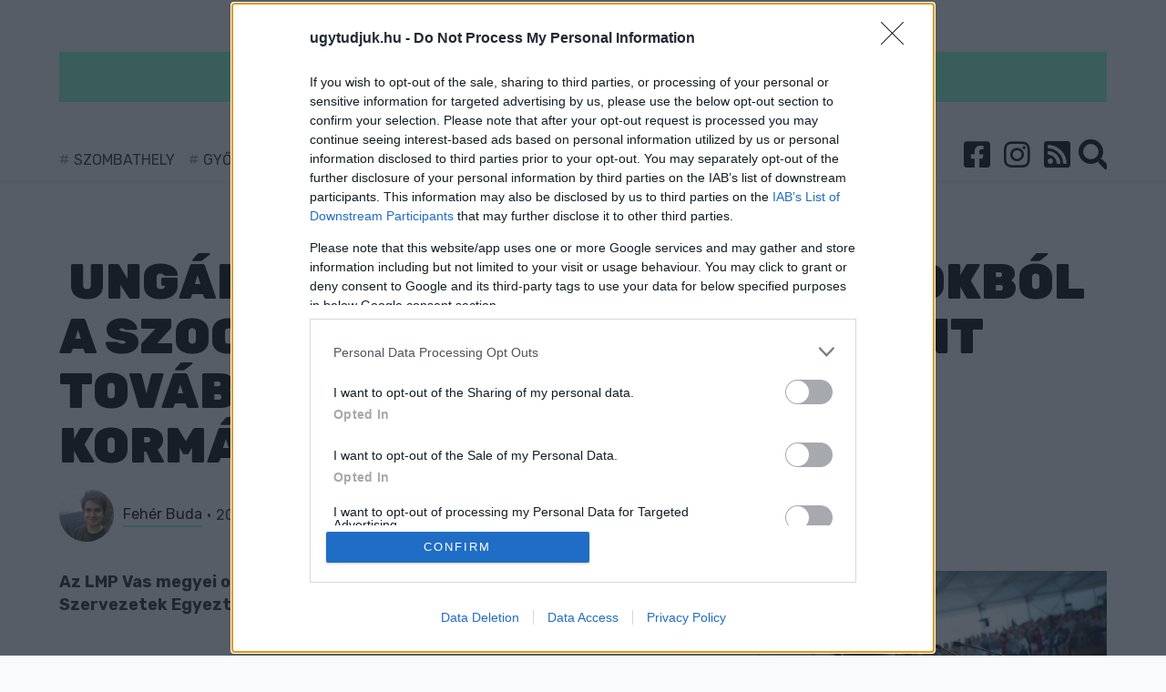

--- FILE ---
content_type: text/html; charset=UTF-8
request_url: https://ugytudjuk.hu/cikk/ungar-peter-erthetetlen-okokbol-a-szocialis-dolgozokat-viszont-tovabbra-is-levegonek-nezi-a-kormany
body_size: 10638
content:
<!DOCTYPE html>
<html>
<head>
    <!-- Google Tag Manager -->
    <script>(function (w, d, s, l, i) {
            w[l] = w[l] || [];
            w[l].push({
                'gtm.start':
                    new Date().getTime(), event: 'gtm.js'
            });
            var f = d.getElementsByTagName(s)[0],
                j = d.createElement(s), dl = l !== 'dataLayer' ? '&l=' + l : '';
            j.async = true;
            j.src =
                'https://www.googletagmanager.com/gtm.js?id=' + i + dl;
            f.parentNode.insertBefore(j, f);
        })(window, document, 'script', 'dataLayer', '');
    </script>
    <!-- End Google Tag Manager -->
    <meta charset="utf-8"/>
    <meta http-equiv="Content-Language" content="hu"/>
    <title> Ungár Péter: Érthetetlen okokból a szociális dolgozókat viszont továbbra is levegőnek nézi a kormány -  Ugytudjuk.hu</title>

    <meta name="csrf-token" content="kca2nQesQQbrSv0rvrALzksXwhRvE3kEF0Kf5KCq">

    <meta name="keywords" content="ugytudjuk"/>
            <meta name="description" content="Az LMP Vas megyei országgyűlési képviselője nyílt levélben fordult a Nyugdíjas Szervezetek Egyeztető Tanácsa elnökének."/>
	<meta property="article:published_time" content="2020-12-10" />
        <meta name="copyright" content="Ugytudjuk.hu"/>

    <meta name="viewport" content="width=device-width,initial-scale=1,maximum-scale=1.0">

    <meta property="og:url" content="https://ugytudjuk.hu/cikk/ungar-peter-erthetetlen-okokbol-a-szocialis-dolgozokat-viszont-tovabbra-is-levegonek-nezi-a-kormany"/>
    <meta property="og:type" content="website"/>
    <meta property="og:title" content=" Ungár Péter: Érthetetlen okokból a szociális dolgozókat viszont továbbra is levegőnek nézi a kormány"/>
    <meta property="og:description" content=" Az LMP Vas megyei országgyűlési képviselője nyílt levélben fordult a Nyugdíjas Szervezetek Egyeztető Tanácsa elnökének."/>
    <meta property="og:site_name" content="https://ugytudjuk.hu/"/>
                                                                        <link rel="image_src" type="image/jpeg" href="https://ugytudjuk.hu/storage/userfiles/4/e/4e690be79e5b244cb21a39b209348c45.jpg">
    <meta property="og:image" content="https://ugytudjuk.hu/storage/userfiles/4/e/4e690be79e5b244cb21a39b209348c45.jpg"/>
    <meta name="keywords" content="ugytudjuk, hír"/>
    <link rel="apple-touch-icon" sizes="180x180" href="/images/favicon/apple-touch-icon.png">
    <link rel="icon" type="image/png" sizes="32x32" href="/images/favicon/favicon-32x32.png">
    <link rel="icon" type="image/png" sizes="16x16" href="/images/favicon/favicon-16x16.png">
    <link rel="manifest" href="/images/favicon/site.webmanifest">
    <link rel="mask-icon" href="/images/favicon/safari-pinned-tab.svg" color="#5bbad5">
    <meta name="msapplication-TileColor" content="#ffffff">
    <meta name="theme-color" content="#81F9C9">

    <link rel="alternate" type="application/rss+xml" title="RSS feed" href="/rss">

    <link rel="stylesheet" type="text/css" href="/css/app.css"/>
    <style>
        nav.navbar:before {
            background: #81F9C9;
        }

        a.title.highlighted {
            background-color: #81F9C9;
            border-left: 10px solid#81F9C9;
            border-right: 10px solid#81F9C9;
        }

        ::selection {
            background: #81F9C9
        }

        ::-moz-selection {
            background: #81F9C9
        }

        .pager a,
        .pager em,
        .pager span {
            background: #81F9C9;
        }

        .pager span {
            border: 2px solid#81F9C9;
        }

        .search-wrapper .input-holder .search-input {
            border-bottom: 2px solid#81F9C9;
        }

        footer {
            border-top: 3px solid#81F9C9;
        }

        .leftSide:before {
            background: #81F9C9;
        }

        .tags a {
            background-color: #81F9C9;
        }

        .article a {
            border-bottom: 2px solid#81F9C9;
        }

        .cookie-bar__btn {
            background: #81F9C9;
        }

        .cookie-bar__btn:hover {
            background: #81F9C9;
        }

        .navbar-brand {
            /*background-image: url(

        https://ugytudjuk.hu/storage/userfiles/9/7/97d13a364612aa27d7ed8fccd5e8e848.svg  );*/
        }

        .uptitle {
            color: #81F9C9;
        }

        .uptitle:after {
            background-color: #81F9C9;
        }

        .checkbox,
        .radio {
            color: #81F9C9;
        }

        .progress-bar {
            background-color: #81F9C9;
        }

        div.content .kiemelt {
            background-color: #81F9C9;
        }

        .editors a {
            border-bottom: 2px solid#81F9C9;
        }

        @media (max-width: 767px) {
            .navbar.navbar-expand-md > .navbar-brand {
                height: 40px;
                width: 137px;
            }

            .bootstrap-switch.bootstrap-switch-focused {
                border-color: #81F9C9;
            }

            .bootstrap-switch .bootstrap-switch-handle-off.bootstrap-switch-primary,
            .bootstrap-switch .bootstrap-switch-handle-on.bootstrap-switch-primary,
            .bootstrap-switch .bootstrap-switch-handle-off.bootstrap-switch-default,
            .bootstrap-switch .bootstrap-switch-handle-on.bootstrap-switch-default {
                color: #000;
                background: #81F9C9 !important;
            }
        }
    </style>
    <!-- Facebook Pixel Code -->
    <script>
        !function(f,b,e,v,n,t,s)
        {if(f.fbq)return;n=f.fbq=function(){n.callMethod?
            n.callMethod.apply(n,arguments):n.queue.push(arguments)};
            if(!f._fbq)f._fbq=n;n.push=n;n.loaded=!0;n.version='2.0';
            n.queue=[];t=b.createElement(e);t.async=!0;
            t.src=v;s=b.getElementsByTagName(e)[0];
            s.parentNode.insertBefore(t,s)}(window, document,'script',
            'https://connect.facebook.net/en_US/fbevents.js');
        fbq('init', '205994693921349');
        fbq('track', 'PageView');
    </script>
    <noscript><img height="1" width="1" style="display:none"
                   src="https://www.facebook.com/tr?id=205994693921349&ev=PageView&noscript=1"
        /></noscript>
    <!-- End Facebook Pixel Code -->
<script type="text/javascript">var adsQueue = window.adsQueue || [];function noAB(a) { window.adsQueue.push(a); }var activateBanner = window.activateBanner || noAB;</script>

<script>
var todayDate = new Date().toISOString().slice(0, 10).replace(/-/g,'');
var script = document.createElement('script');
script.src = 'https://cdn-alpha.adsinteractive.com/ugytudjuk.hu.js?v=' + todayDate;
script.async = true;
document.head.appendChild(script);
</script>
<script type="application/ld+json">
{
   "@context": "https://schema.org",
   "@type": "NewsArticle",
   "url": "https://ugytudjuk.hu/cikk/ungar-peter-erthetetlen-okokbol-a-szocialis-dolgozokat-viszont-tovabbra-is-levegonek-nezi-a-kormany",
   "publisher":{
      "@type":"Organization",
      "name":"Ugytudjuk.hu",
      "logo":"https://ugytudjuk.hu/storage/userfiles/9/7/97d13a364612aa27d7ed8fccd5e8e848.svg"
   },
   "headline": "Ungár Péter: Érthetetlen okokból a szociális dolgozókat viszont továbbra is levegőnek nézi a kormány",
   "mainEntityOfPage": "https://ugytudjuk.hu/cikk/ungar-peter-erthetetlen-okokbol-a-szocialis-dolgozokat-viszont-tovabbra-is-levegonek-nezi-a-kormany",
   "author": [
                   {
                "@type": "Person",
                "name": "Fehér Buda"
        }
               ],
   "articleBody": "Az LMP Vas megyei országgyűlési képviselője nyílt levélben fordult a Nyugdíjas Szervezetek Egyeztető Tanácsa elnökének.",
   "image": ["https://ugytudjuk.hu/storage/userfiles/4/e/4e690be79e5b244cb21a39b209348c45.jpg"],
   "datePublished":"2020-12-10 14:25:51"}
</script>
</head>

<body>

<div id="fb-root"></div>
<script async defer crossorigin="anonymous" src="https://connect.facebook.net/hu_HU/sdk.js#xfbml=1&version=v11.0&appId=279311132096749&autoLogAppEvents=1" nonce="6QYYaWKu"></script>

<!-- Google Tag Manager (noscript) -->
<noscript>
    <iframe src="https://www.googletagmanager.com/ns.html?id=" height="0" width="0"
            style="display:none;visibility:hidden"></iframe>
</noscript>
<!-- End Google Tag Manager (noscript) -->
<div id="fb-root"></div>

<script async defer crossorigin="anonymous"
        src="https://connect.facebook.net/hu_HU/sdk.js#xfbml=1&version=v4.0&appId=379062722169396&autoLogAppEvents=1"></script>
<header>
    <div class="container">
        <div class="row">
            <div class="col-12">
                <nav class="navbar navbar-expand-md">
                    <a href="https://ugytudjuk.hu" class="d-inline-block d-md-none navbar-brand">
                                                    <img src="https://ugytudjuk.hu/storage/userfiles/9/7/97d13a364612aa27d7ed8fccd5e8e848.svg" alt="">
                        
                                            </a>
                    <button class="navbar-toggler" type="button" data-toggle="collapse" data-target="#navbarsExampleDefault" aria-controls="navbarsExampleDefault" aria-expanded="false" aria-label="Toggle navigation">
                        <span class="navbar-toggler-icon" data-toggle="collapse" data-target="#layer">
                            <i class="fa fa-bars"></i>
                        </span>
                    </button>
                    <div class="collapse navbar-collapse" id="navbarsExampleDefault">
                        <div class="row">
                            <div class="col-12 text-center">
                                <a href="https://ugytudjuk.hu" class="navbar-brand">
                                                                                                                <img src="https://ugytudjuk.hu/storage/userfiles/9/7/97d13a364612aa27d7ed8fccd5e8e848.svg" alt="">
                                                                                                        </a>
                            </div>
                        </div>
                        <div class="row">
                                                        <div class="col-md-8 col-lg-9 d-lg-flex align-items-center hashTags">
                                                                    <a href="https://ugytudjuk.hu/tag/szombathely">Szombathely</a>
                                                                    <a href="https://ugytudjuk.hu/tag/gyor">Győr</a>
                                                                    <a href="https://ugytudjuk.hu/tag/sarvar">Sárvár</a>
                                                                    <a href="https://ugytudjuk.hu/tag/kormend">Körmend</a>
                                                                    <a href="https://ugytudjuk.hu/tag/koszeg">kőszeg</a>
                                                                    <a href="https://ugytudjuk.hu/tag/sport">sport</a>
                                                                    <a href="https://ugytudjuk.hu/tag/zold-hirek">Zöld hírek</a>
                                                            </div>
                            <div class="col-md-4 col-lg-3 text-right">
                                                                <ul class="navbar-nav">
                                    <li><a href="https://www.facebook.com/ugytudjukhu-1820761161322160" target="_blank"><i class="fab fa-facebook-square"></i></a></li>
                                    <li><a href="https://www.instagram.com/ugytudjuk/" target="_blank"><i class="fab fa-instagram"></i></a></li>
                                    <li><a href="/rss"><i class="fa fa-rss-square"></i></a></li>
                                    <li class="nav-item icons search">
                                        <div class="search-wrapper">
                                            <form action="https://ugytudjuk.hu/search" method="GET" accept-charset="utf-8">
                                                <div class="input-holder">
                                                    <input type="text" class="search-input" name="qStr" placeholder="Keresés..." value="">
                                                    <button class="icon-search d-none d-lg-block"><i class="fa fa-search"></i></button>
                                                    <button class="icon-search d-lg-none"><i class="fa fa-search"></i></button>
                                                </div>
                                            </form>
                                            <span class="close-icon"></span>
                                            <div class="result-container">
                                            </div>
                                        </div>
                                    </li>
                                </ul>
                            </div>
                        </div>
                    </div>
                </nav>
            </div>
        </div>
    </div>
</header>

<section>
    <div class="container">
            <div class="row">
                <div class="col-12">
                    <div class="bnr mainTopBnr">
			<div id="ugytudjuk_fekvo_1">
				<script type="text/javascript">
					activateBanner('ugytudjuk_fekvo_1');
				</script>
			</div>
			<div id="ugytudjuk_mobil_fekvo_1">
				<script type="text/javascript">
					activateBanner('ugytudjuk_mobil_fekvo_1');
				</script>
			</div>
                    </div>
                </div>
            </div>
                <div class="row">
        <div class="col-12">
            
            <h1 class="title"><i class=""></i> Ungár Péter: Érthetetlen okokból a szociális dolgozókat viszont továbbra is levegőnek nézi a kormány</h1>

            <div class="row">
                <div class="col-lg-8 pb-md-4">
                    <div class="row mb-2">
                        <div class="col-md-9 flexCenter">

                            <div class="editors">
                                                                                                            <img src="https://ugytudjuk.hu/storage/profiles/budafeher_profile.jpg" alt="" align="left"><a href="https://ugytudjuk.hu/user/Feh%C3%A9r_Buda">Fehér Buda</a> <span class="separator"></span>
                                                                        2020-12-10 14:25:51
                                                            </div>
                        </div>
                        <div class="col-md-3 text-right d-md-flex justify-content-end align-items-center">
                            <span class="comments">
                                <i class="fas fa-comments mr-1"></i><a id="dq-comments" href="#disqus_thread" data-url="https://ugytudjuk.hu/cikk/ungar-peter-erthetetlen-okokbol-a-szocialis-dolgozokat-viszont-tovabbra-is-levegonek-nezi-a-kormany#disqus_thread"></a>
                            </span>
                        </div>
                    </div>
                                    </div>
            </div>
        </div>
    </div>
    <div class="row">
        <div class="col-md-8 rightSide article">

            <div class="lead">
                Az LMP Vas megyei országgyűlési képviselője nyílt levélben fordult a Nyugdíjas Szervezetek Egyeztető Tanácsa elnökének.
            </div>
 <div class="row">
                <!--<div class="col-12">
                    <div class="bnr">
<div id="ugytudjuk_roadblock_1"><script type="text/javascript">activateBanner('ugytudjuk_roadblock_1');</script></div>
<div id="ugytudjuk_mobil_roadblock_1"><script type="text/javascript">activateBanner('ugytudjuk_mobil_roadblock_1');</script></div>
                    </div>
                </div>-->
            </div>



          
            <div class="content">
                <p>Ungár Péter az LMP Vas megyei országgyűlési képviselője nyílt levélben fordult a Nyugdíjas Szervezetek Egyeztető Tanácsa elnökének, amelyet a következőkben változtatás nélkül közlünk:</p>
<p><em>Nyílt levél a Nyugdíjas Szervezetek Egyeztető Tanácsa elnökének, </em><br /><em>Juhász Lászlónak</em></p>
<p><em>Tisztelt Elnök Úr!</em></p>
<p><em>Önök már a járvány első hullámában felismerték, hogy az egészségügy mellett a szociális dolgozók is az első vonalban harcolnak a vírussal, és félelmet nem ismerve tesznek meg mindent azért, hogy az egészségügyi rendszer mellett a szociális szektor is működőképes maradjon és mindenki megfelelő ellátást kapjon: ezért mindannyian hálával tartozunk nekik.</em></p>
<p><em>A kormány az elmúlt hónapokban végre döntött arról, hogy az egészségügyi dolgozók egyszeri félmillió forintos bérkiegészítést kapnak, majd nemrég azt is kimondták, hogy a tömegközlekedési eszközöket ingyen használhatják a válsághelyzet időszakában. Érthetetlen okokból a szociális dolgozókat viszont továbbra is levegőnek nézi a kormány. Sőt, összességében elmondhatjuk, hogy a szektor dolgozói március óta csak plusz feladatokat kaptak, de elismerést semmit. A kialakult helyzet mérhetetlenül igazságtalan és tarthatatlan.</em></p>
<p><em>A NYUSZET már áprilisban kiállt amellett, hogy a szociális dolgozóknak is járjon az 500 ezer forintos bérkiegészítés. Magam és politikai közösségem hónapok óta harcolunk ugyanennek a célnak az eléréséért. Arra kérem Önöket, hogy ne adjuk fel közös küzdelmünket, hogy megkapják a szociális dolgozók a megérdemelt 500 ezer forintot és minden létező fórumon adjunk ennek hangot a továbbiakban is.</em></p>
<p><em>Válaszát előre is köszönöm:</em></p>
<p><em>Ungár Péter </em><br /><em>országgyűlési képviselő</em></p>
<h6 style="text-align: right;"><em>Ungár Péter résztulajdonos az Ugytudjuk.hu-t kiadó gazdasági társaságban.</em></h6>
 <!--<div class="row">
                <div class="col-12">
                    <div class="bnr">
<div id="ugytudjuk_roadblock_2"><script type="text/javascript">activateBanner('ugytudjuk_roadblock_2');</script></div>
<div id="ugytudjuk_mobil_roadblock_2"><script type="text/javascript">activateBanner('ugytudjuk_mobil_roadblock_2');</script></div>
                    </div>
                </div>
            </div>-->

                
                
                                <div class="tags">
                                            <a href="https://ugytudjuk.hu/tag/ungar-peter">Ungár Péter</a>
                                            <a href="https://ugytudjuk.hu/tag/nyilt-level">nyílt levél</a>
                                            <a href="https://ugytudjuk.hu/tag/nyugdijas-szervezetek-egyezteto-tanacsa1607594584">Nyugdíjas Szervezetek Egyeztető Tanácsa</a>
                                    </div>
                <div class="row pt-3">
                    <div id="share" class="col-12 social">
                                            </div>
                </div>
                                                    <h2>Szólj hozzá!</h2>

                    <div id="disqus_thread"></div>
 <div class="row">
                <div class="col-12">
                    <div class="bnr">
<div id="ugytudjuk_roadblock_3"><script type="text/javascript">activateBanner('ugytudjuk_roadblock_3');</script></div>
                    </div>
                </div>
            </div>

                            </div>
        </div>
        <div class="col-md-4 leftSide">
    
    		
        <div class="item" data-id="44626">
            <div class="img">
                                                            <a href="https://ugytudjuk.hu/cikk/2026-01-29_jovo-heten-szombaton-szombathelyre-erkezik-a-dpk-haboruellenes-road-show">
                            <img title="" data-src="https://ugytudjuk.hu/storage/userfiles/b/7/b74f781ca028d2579081d362c58e477d.jpg" class="imgw lazy" alt="">
                        </a>
                                                </div>
            <a class="highlighted title "
               href="https://ugytudjuk.hu/cikk/2026-01-29_jovo-heten-szombaton-szombathelyre-erkezik-a-dpk-haboruellenes-road-show">
                <i class="fas fa-microphone"></i>
                                    Jövő héten szombaton Szombathelyre érkezik a DPK Háborúellenes road-show
                            </a>
            <p class="lead">
                                    Információink szerint Orbán Viktor is a városba látogat.
                            </p>
            <div class="comments" data-disqus-identifier="2026-01-29_jovo-heten-szombaton-szombathelyre-erkezik-a-dpk-haboruellenes-road-show">
                <a id="dq-comments"
                   href="https://ugytudjuk.hu/cikk/2026-01-29_jovo-heten-szombaton-szombathelyre-erkezik-a-dpk-haboruellenes-road-show#disqus_thread"
                   data-url="https://ugytudjuk.hu/cikk/2026-01-29_jovo-heten-szombaton-szombathelyre-erkezik-a-dpk-haboruellenes-road-show#disqus_thread"></a>
            </div>
        </div>
                    					     <div class="bnr d-none d-md-block">
<div id="ugytudjuk_jobb_1"><script type="text/javascript">activateBanner('ugytudjuk_jobb_1');</script></div>
                    </div>
			
        <div class="item" data-id="44625">
            <div class="img">
                                                            <a href="https://ugytudjuk.hu/cikk/2026-01-29_magyar-peter-szerint-megint-a-sajat-multjaba-botlott-bele-a-fidesz-orban-anita-tamadasakor">
                            <img title="" data-src="https://ugytudjuk.hu/storage/userfiles/a/0/a074291a5cf3b4f242e1e7f8a27bdb0f.jpg" class="imgw lazy" alt="">
                        </a>
                                                </div>
            <a class="highlighted title "
               href="https://ugytudjuk.hu/cikk/2026-01-29_magyar-peter-szerint-megint-a-sajat-multjaba-botlott-bele-a-fidesz-orban-anita-tamadasakor">
                <i class="fas fa-landmark"></i>
                                    Magyar Péter szerint megint a saját múltjába botlott bele a Fidesz, Orbán Anita támadásakor
                            </a>
            <p class="lead">
                                    A TISZA elnöke emlékeztet: ugyanazért kritizálnak most, amit Orbán Viktor maga is követelt 2008-ban.
                            </p>
            <div class="comments" data-disqus-identifier="2026-01-29_magyar-peter-szerint-megint-a-sajat-multjaba-botlott-bele-a-fidesz-orban-anita-tamadasakor">
                <a id="dq-comments"
                   href="https://ugytudjuk.hu/cikk/2026-01-29_magyar-peter-szerint-megint-a-sajat-multjaba-botlott-bele-a-fidesz-orban-anita-tamadasakor#disqus_thread"
                   data-url="https://ugytudjuk.hu/cikk/2026-01-29_magyar-peter-szerint-megint-a-sajat-multjaba-botlott-bele-a-fidesz-orban-anita-tamadasakor#disqus_thread"></a>
            </div>
        </div>
                    						     <div class="bnr">
<div id="ugytudjuk_jobb_2"><script type="text/javascript">activateBanner('ugytudjuk_jobb_2');</script></div>
                    </div>
		
        <div class="item" data-id="44623">
            <div class="img">
                                                            <a href="https://ugytudjuk.hu/cikk/2026-01-29_30-szazalekos-rezsikedvezmeny-jar-minden-vezetekes-energiat-hasznalo-csaladnak">
                            <img title="" data-src="https://ugytudjuk.hu/storage/userfiles/0/f/0f63ab08d83a933dd20a1f56aecdc4dc.jpg" class="imgw lazy" alt="">
                        </a>
                                                </div>
            <a class="highlighted-none title "
               href="https://ugytudjuk.hu/cikk/2026-01-29_30-szazalekos-rezsikedvezmeny-jar-minden-vezetekes-energiat-hasznalo-csaladnak">
                <i class="fas fa-hand-holding-usd"></i>
                                    30 százalékos rezsikedvezmény jár minden vezetékes energiát használó családnak
                            </a>
            <p class="lead">
                                    A kormány a rendkívüli januári hideg miatti többletfogyasztás terheit vállalja át, a kedvezmény gázra, áramra és távfűtésre is igénybe vehető.
                            </p>
            <div class="comments" data-disqus-identifier="2026-01-29_30-szazalekos-rezsikedvezmeny-jar-minden-vezetekes-energiat-hasznalo-csaladnak">
                <a id="dq-comments"
                   href="https://ugytudjuk.hu/cikk/2026-01-29_30-szazalekos-rezsikedvezmeny-jar-minden-vezetekes-energiat-hasznalo-csaladnak#disqus_thread"
                   data-url="https://ugytudjuk.hu/cikk/2026-01-29_30-szazalekos-rezsikedvezmeny-jar-minden-vezetekes-energiat-hasznalo-csaladnak#disqus_thread"></a>
            </div>
        </div>
                    		
        <div class="item" data-id="44621">
            <div class="img">
                                                            <a href="https://ugytudjuk.hu/cikk/2026-01-29_betoltetlen-praxisok-idosodo-orvosok-igy-nez-ki-a-haziorvosi-alapellatas-gyor-kornyeken">
                            <img title="" data-src="https://ugytudjuk.hu/storage/userfiles/5/4/54a4d62af6d4e37b80e5e154ba9a9ab6.jpg" class="imgw lazy" alt="">
                        </a>
                                                </div>
            <a class="highlighted2 title "
               href="https://ugytudjuk.hu/cikk/2026-01-29_betoltetlen-praxisok-idosodo-orvosok-igy-nez-ki-a-haziorvosi-alapellatas-gyor-kornyeken">
                <i class="fas fa-user-md"></i>
                                    Betöltetlen praxisok, idősödő orvosok - így néz ki a háziorvosi alapellátás Győr környékén
                            </a>
            <p class="lead">
                                    Hét üres praxis a Győr 02-es körzetben, miközben az orvosok jelentős része már 70 év feletti - a TISZA szerint ez már nem kezelhető félmegoldásokkal.
                            </p>
            <div class="comments" data-disqus-identifier="2026-01-29_betoltetlen-praxisok-idosodo-orvosok-igy-nez-ki-a-haziorvosi-alapellatas-gyor-kornyeken">
                <a id="dq-comments"
                   href="https://ugytudjuk.hu/cikk/2026-01-29_betoltetlen-praxisok-idosodo-orvosok-igy-nez-ki-a-haziorvosi-alapellatas-gyor-kornyeken#disqus_thread"
                   data-url="https://ugytudjuk.hu/cikk/2026-01-29_betoltetlen-praxisok-idosodo-orvosok-igy-nez-ki-a-haziorvosi-alapellatas-gyor-kornyeken#disqus_thread"></a>
            </div>
        </div>
                    		
        <div class="item" data-id="44622">
            <div class="img">
                                                            <a href="https://ugytudjuk.hu/cikk/2026-01-29_a-nap-legfontosabb-szamadata-kozel-5-es-felmillio-forintba-kerul-a-haladas-sportkomplexum-egyetlen-focimeccsre">
                            <img title="" data-src="https://ugytudjuk.hu/storage/userfiles/d/b/dba51b852c50f066f7fc0f359419297b.jpg" class="imgw lazy" alt="">
                        </a>
                                                </div>
            <a class="highlighted2 title "
               href="https://ugytudjuk.hu/cikk/2026-01-29_a-nap-legfontosabb-szamadata-kozel-5-es-felmillio-forintba-kerul-a-haladas-sportkomplexum-egyetlen-focimeccsre">
                <i class="far fa-futbol"></i>
                                    A nap legfontosabb számadata: közel 5 és félmillió forintba kerül a Haladás Sportkomplexum egyetlen focimeccsre
                            </a>
            <p class="lead">
                                    A Haladás NB III-as meccseinek költségét jelenleg az állam fizeti ki.
                            </p>
            <div class="comments" data-disqus-identifier="2026-01-29_a-nap-legfontosabb-szamadata-kozel-5-es-felmillio-forintba-kerul-a-haladas-sportkomplexum-egyetlen-focimeccsre">
                <a id="dq-comments"
                   href="https://ugytudjuk.hu/cikk/2026-01-29_a-nap-legfontosabb-szamadata-kozel-5-es-felmillio-forintba-kerul-a-haladas-sportkomplexum-egyetlen-focimeccsre#disqus_thread"
                   data-url="https://ugytudjuk.hu/cikk/2026-01-29_a-nap-legfontosabb-szamadata-kozel-5-es-felmillio-forintba-kerul-a-haladas-sportkomplexum-egyetlen-focimeccsre#disqus_thread"></a>
            </div>
        </div>
                    		
        <div class="item" data-id="44620">
            <div class="img">
                                                            <a href="https://ugytudjuk.hu/cikk/2026-01-29_eljarasi-hiba-miatt-ujraindul-az-eltunt-villanyszerelok-gyilkossagi-ugye-gyorben">
                            <img title="" data-src="https://ugytudjuk.hu/storage/userfiles/1/c/1ce4e47522e13d18d4e408624c1caeab.jpg" class="imgw lazy" alt="">
                        </a>
                                                </div>
            <a class="highlighted title "
               href="https://ugytudjuk.hu/cikk/2026-01-29_eljarasi-hiba-miatt-ujraindul-az-eltunt-villanyszerelok-gyilkossagi-ugye-gyorben">
                <i class="fas fa-balance-scale"></i>
                                    Eljárási hiba miatt újraindul az eltűnt villanyszerelők gyilkossági ügye Győrben
                            </a>
            <p class="lead">
                                    A helyi ítélőtábla megsemmisítette az életfogytiglanról szóló ítéletet, az ügy visszakerült elsőfokra.
                            </p>
            <div class="comments" data-disqus-identifier="2026-01-29_eljarasi-hiba-miatt-ujraindul-az-eltunt-villanyszerelok-gyilkossagi-ugye-gyorben">
                <a id="dq-comments"
                   href="https://ugytudjuk.hu/cikk/2026-01-29_eljarasi-hiba-miatt-ujraindul-az-eltunt-villanyszerelok-gyilkossagi-ugye-gyorben#disqus_thread"
                   data-url="https://ugytudjuk.hu/cikk/2026-01-29_eljarasi-hiba-miatt-ujraindul-az-eltunt-villanyszerelok-gyilkossagi-ugye-gyorben#disqus_thread"></a>
            </div>
        </div>
                    		
        <div class="item" data-id="44617">
            <div class="img">
                                                            <a href="https://ugytudjuk.hu/cikk/2026-01-29_csaladi-teli-sport-biztositas-erre-figyelj-hogy-a-sieles-valoban-gondtalan-legyen">
                            <img title="" data-src="https://ugytudjuk.hu/storage/userfiles/3/6/3662e63aa24a59309860f75e9325d84f.jpg" class="imgw lazy" alt="">
                        </a>
                                                </div>
            <a class="highlighted-none title "
               href="https://ugytudjuk.hu/cikk/2026-01-29_csaladi-teli-sport-biztositas-erre-figyelj-hogy-a-sieles-valoban-gondtalan-legyen">
                <i class="fas fa-times"></i>
                                    Családi téli sport biztosítás – erre figyelj, hogy a síelés valóban gondtalan legyen
                            </a>
            <p class="lead">
                                    Ahogy az a hírekből is kitűnik, az időjárás Európa-szerte elkényezteti idén a havas sportok kedvelőit.
                            </p>
            <div class="comments" data-disqus-identifier="2026-01-29_csaladi-teli-sport-biztositas-erre-figyelj-hogy-a-sieles-valoban-gondtalan-legyen">
                <a id="dq-comments"
                   href="https://ugytudjuk.hu/cikk/2026-01-29_csaladi-teli-sport-biztositas-erre-figyelj-hogy-a-sieles-valoban-gondtalan-legyen#disqus_thread"
                   data-url="https://ugytudjuk.hu/cikk/2026-01-29_csaladi-teli-sport-biztositas-erre-figyelj-hogy-a-sieles-valoban-gondtalan-legyen#disqus_thread"></a>
            </div>
        </div>
                    		
        <div class="item" data-id="44619">
            <div class="img">
                                                            <a href="https://ugytudjuk.hu/cikk/2026-01-29_gyor-kornyeki-programok-a-hetvegere">
                            <img title="" data-src="https://ugytudjuk.hu/storage/userfiles/f/4/f42fda84c59f0e0e15768eb54884d0fd.jpg" class="imgw lazy" alt="">
                        </a>
                                                </div>
            <a class="highlighted title "
               href="https://ugytudjuk.hu/cikk/2026-01-29_gyor-kornyeki-programok-a-hetvegere">
                <i class="fas fa-calendar-times"></i>
                                    Győr környéki programok a hétvégére
                            </a>
            <p class="lead">
                                    Fafaragás, elvonulás, jótékonyság, miegymás. 
                            </p>
            <div class="comments" data-disqus-identifier="2026-01-29_gyor-kornyeki-programok-a-hetvegere">
                <a id="dq-comments"
                   href="https://ugytudjuk.hu/cikk/2026-01-29_gyor-kornyeki-programok-a-hetvegere#disqus_thread"
                   data-url="https://ugytudjuk.hu/cikk/2026-01-29_gyor-kornyeki-programok-a-hetvegere#disqus_thread"></a>
            </div>
        </div>
                    		
        <div class="item" data-id="44618">
            <div class="img">
                                                            <a href="https://ugytudjuk.hu/cikk/2026-01-29_a-szombathelyi-onkormanyzat-sajat-penzbol-epiti-meg-a-markusovszky-utcai-gyalogatkelohelyet">
                            <img title="" data-src="https://ugytudjuk.hu/storage/userfiles/f/d/fd28c39e70b18654ed0eb42375abe10f.jpg" class="imgw lazy" alt="">
                        </a>
                                                </div>
            <a class="highlighted title "
               href="https://ugytudjuk.hu/cikk/2026-01-29_a-szombathelyi-onkormanyzat-sajat-penzbol-epiti-meg-a-markusovszky-utcai-gyalogatkelohelyet">
                <i class="fas fa-car-alt"></i>
                                    A szombathelyi önkormányzat saját pénzből építi meg a Markusovszky utcai gyalogátkelőhelyet
                            </a>
            <p class="lead">
                                    A polgármester és a három alpolgármester 1 millió forintot ad bele a költségekbe, ami 16 millió forintot tesz ki.
                            </p>
            <div class="comments" data-disqus-identifier="2026-01-29_a-szombathelyi-onkormanyzat-sajat-penzbol-epiti-meg-a-markusovszky-utcai-gyalogatkelohelyet">
                <a id="dq-comments"
                   href="https://ugytudjuk.hu/cikk/2026-01-29_a-szombathelyi-onkormanyzat-sajat-penzbol-epiti-meg-a-markusovszky-utcai-gyalogatkelohelyet#disqus_thread"
                   data-url="https://ugytudjuk.hu/cikk/2026-01-29_a-szombathelyi-onkormanyzat-sajat-penzbol-epiti-meg-a-markusovszky-utcai-gyalogatkelohelyet#disqus_thread"></a>
            </div>
        </div>
                    		
        <div class="item" data-id="44616">
            <div class="img">
                                                            <a href="https://ugytudjuk.hu/cikk/2026-01-29_hangosbemondon-viszi-videkre-lazar-mondatait-a-tisza-part">
                            <img title="" data-src="https://ugytudjuk.hu/storage/userfiles/7/4/74b6fe75d3061e126e018f6c387011ab.jpg" class="imgw lazy" alt="">
                        </a>
                                                </div>
            <a class="highlighted title "
               href="https://ugytudjuk.hu/cikk/2026-01-29_hangosbemondon-viszi-videkre-lazar-mondatait-a-tisza-part">
                <i class="fas fa-subway"></i>
                                    Hangosbemondón viszi vidékre Lázár mondatait a TISZA Párt
                            </a>
            <p class="lead">
                                    Magyar Péter szerint a kistelepüléseken élőknek is hallaniuk kell, mit mondott a miniszter a romákról.
                            </p>
            <div class="comments" data-disqus-identifier="2026-01-29_hangosbemondon-viszi-videkre-lazar-mondatait-a-tisza-part">
                <a id="dq-comments"
                   href="https://ugytudjuk.hu/cikk/2026-01-29_hangosbemondon-viszi-videkre-lazar-mondatait-a-tisza-part#disqus_thread"
                   data-url="https://ugytudjuk.hu/cikk/2026-01-29_hangosbemondon-viszi-videkre-lazar-mondatait-a-tisza-part#disqus_thread"></a>
            </div>
        </div>
                    		
        <div class="item" data-id="44615">
            <div class="img">
                                                            <a href="https://ugytudjuk.hu/cikk/2026-01-29_katyuzas-indult-a-hecsei-uti-feluljaron-gyorben-de-ez-meg-nem-a-vegleges-megoldas">
                            <img title="" data-src="https://ugytudjuk.hu/storage/userfiles/6/3/63078a43ef6fe5b9e722e743fb9a3209.jpg" class="imgw lazy" alt="">
                        </a>
                                                </div>
            <a class="highlighted-none title "
               href="https://ugytudjuk.hu/cikk/2026-01-29_katyuzas-indult-a-hecsei-uti-feluljaron-gyorben-de-ez-meg-nem-a-vegleges-megoldas">
                <i class="fas fa-road"></i>
                                    Kátyúzás indult a Hecsei úti felüljárón Győrben -  de ez még nem a végleges megoldás
                            </a>
            <p class="lead">
                                    Az útkezelő 75 kátyút javít ki a felüljárón, a városvezetés azonban teljes rekonstrukcióban gondolkodik.
                            </p>
            <div class="comments" data-disqus-identifier="2026-01-29_katyuzas-indult-a-hecsei-uti-feluljaron-gyorben-de-ez-meg-nem-a-vegleges-megoldas">
                <a id="dq-comments"
                   href="https://ugytudjuk.hu/cikk/2026-01-29_katyuzas-indult-a-hecsei-uti-feluljaron-gyorben-de-ez-meg-nem-a-vegleges-megoldas#disqus_thread"
                   data-url="https://ugytudjuk.hu/cikk/2026-01-29_katyuzas-indult-a-hecsei-uti-feluljaron-gyorben-de-ez-meg-nem-a-vegleges-megoldas#disqus_thread"></a>
            </div>
        </div>
                    		
        <div class="item" data-id="44614">
            <div class="img">
                                                            <a href="https://ugytudjuk.hu/cikk/2026-01-28_elkeszultek-az-m86-os-es-m87-es-utak-kiviteli-tervei">
                            <img title="" data-src="https://ugytudjuk.hu/storage/userfiles/c/d/cd616573fc8a0dcccf95106b41c7f848.jpg" class="imgw lazy" alt="">
                        </a>
                                                </div>
            <a class="highlighted title "
               href="https://ugytudjuk.hu/cikk/2026-01-28_elkeszultek-az-m86-os-es-m87-es-utak-kiviteli-tervei">
                <i class="fas fa-road"></i>
                                    Elkészültek az M86-os, és M87-es utak kiviteli tervei
                            </a>
            <p class="lead">
                                    A tervek bemutatása az érintett településeken tavaly már elkezdődött.
                            </p>
            <div class="comments" data-disqus-identifier="2026-01-28_elkeszultek-az-m86-os-es-m87-es-utak-kiviteli-tervei">
                <a id="dq-comments"
                   href="https://ugytudjuk.hu/cikk/2026-01-28_elkeszultek-az-m86-os-es-m87-es-utak-kiviteli-tervei#disqus_thread"
                   data-url="https://ugytudjuk.hu/cikk/2026-01-28_elkeszultek-az-m86-os-es-m87-es-utak-kiviteli-tervei#disqus_thread"></a>
            </div>
        </div>
                    		
        <div class="item" data-id="44609">
            <div class="img">
                                                            <a href="https://ugytudjuk.hu/cikk/2026-01-28_szeles-szabolcs-140-karakterben-irta-le-a-semmit">
                            <img title="" data-src="https://ugytudjuk.hu/storage/userfiles/5/3/531189a3b3885a27019ba1d33deb1732.jpg" class="imgw lazy" alt="">
                        </a>
                                                </div>
            <a class="highlighted2 title "
               href="https://ugytudjuk.hu/cikk/2026-01-28_szeles-szabolcs-140-karakterben-irta-le-a-semmit">
                <i class="fab fa-facebook"></i>
                                    Szeles Szabolcs 140 karakterben írta le a SEMMIT
                            </a>
            <p class="lead">
                                    Egyeztettünk, folytatódik - ezt üzente a győri politikus.
                            </p>
            <div class="comments" data-disqus-identifier="2026-01-28_szeles-szabolcs-140-karakterben-irta-le-a-semmit">
                <a id="dq-comments"
                   href="https://ugytudjuk.hu/cikk/2026-01-28_szeles-szabolcs-140-karakterben-irta-le-a-semmit#disqus_thread"
                   data-url="https://ugytudjuk.hu/cikk/2026-01-28_szeles-szabolcs-140-karakterben-irta-le-a-semmit#disqus_thread"></a>
            </div>
        </div>
                    		
        <div class="item" data-id="44613">
            <div class="img">
                                                            <a href="https://ugytudjuk.hu/cikk/2026-01-28_elegancia-es-megbizhatosag-miert-valassz-modern-betonkeritest">
                            <img title="" data-src="https://ugytudjuk.hu/storage/userfiles/e/1/e1e898af5fd0caad42b8ef3dec81fbda.jpg" class="imgw lazy" alt="">
                        </a>
                                                </div>
            <a class="highlighted-none title "
               href="https://ugytudjuk.hu/cikk/2026-01-28_elegancia-es-megbizhatosag-miert-valassz-modern-betonkeritest">
                <i class="fas fa-times"></i>
                                    Elegancia és megbízhatóság: miért válassz modern betonkerítést?
                            </a>
            <p class="lead">
                                    Mekkora szerepet játszik számodra a kerítés otthonod körül?
                            </p>
            <div class="comments" data-disqus-identifier="2026-01-28_elegancia-es-megbizhatosag-miert-valassz-modern-betonkeritest">
                <a id="dq-comments"
                   href="https://ugytudjuk.hu/cikk/2026-01-28_elegancia-es-megbizhatosag-miert-valassz-modern-betonkeritest#disqus_thread"
                   data-url="https://ugytudjuk.hu/cikk/2026-01-28_elegancia-es-megbizhatosag-miert-valassz-modern-betonkeritest#disqus_thread"></a>
            </div>
        </div>
                    		
        <div class="item" data-id="44611">
            <div class="img">
                                                            <a href="https://ugytudjuk.hu/cikk/2026-01-28_a-gyor-uj-igazgatojanak-testvere-toth-rebeka-hivatalba-lepese-elott-2-nappal-megvalt-felugyelobizottsagi-posztjatol-allitja-a-gyor">
                            <img title="" data-src="https://ugytudjuk.hu/storage/userfiles/0/9/09cb5f5ce35cc2b00949ae8f4c5028e0.jpg" class="imgw lazy" alt="">
                        </a>
                                                </div>
            <a class="highlighted-none title "
               href="https://ugytudjuk.hu/cikk/2026-01-28_a-gyor-uj-igazgatojanak-testvere-toth-rebeka-hivatalba-lepese-elott-2-nappal-megvalt-felugyelobizottsagi-posztjatol-allitja-a-gyor">
                <i class="fas fa-comment"></i>
                                    A Győr+ új igazgatójának testvére Tóth Rebeka hivatalba lépése előtt 2 nappal megvált  felügyelőbizottsági posztjától - állítja a Győr+
                            </a>
            <p class="lead">
                                    Sűrű volt az évvége a cégnél, december 31-én még száradt a tinta a lemondó nyilatkozaton. 
                            </p>
            <div class="comments" data-disqus-identifier="2026-01-28_a-gyor-uj-igazgatojanak-testvere-toth-rebeka-hivatalba-lepese-elott-2-nappal-megvalt-felugyelobizottsagi-posztjatol-allitja-a-gyor">
                <a id="dq-comments"
                   href="https://ugytudjuk.hu/cikk/2026-01-28_a-gyor-uj-igazgatojanak-testvere-toth-rebeka-hivatalba-lepese-elott-2-nappal-megvalt-felugyelobizottsagi-posztjatol-allitja-a-gyor#disqus_thread"
                   data-url="https://ugytudjuk.hu/cikk/2026-01-28_a-gyor-uj-igazgatojanak-testvere-toth-rebeka-hivatalba-lepese-elott-2-nappal-megvalt-felugyelobizottsagi-posztjatol-allitja-a-gyor#disqus_thread"></a>
            </div>
        </div>
                    		
        <div class="item" data-id="44610">
            <div class="img">
                                                            <a href="https://ugytudjuk.hu/cikk/2026-01-28_reszleges-latogatasi-tilalmat-rendeltek-el-a-szombathelyi-markusovszky-korhazban">
                            <img title="" data-src="//ugytudjuk.hu/storage/userfiles/e/3/e38574fee545145cabfbdd07d43765e1.jpg" class="imgw lazy" alt="">
                        </a>
                                                </div>
            <a class="highlighted-none title "
               href="https://ugytudjuk.hu/cikk/2026-01-28_reszleges-latogatasi-tilalmat-rendeltek-el-a-szombathelyi-markusovszky-korhazban">
                <i class="fas fa-ambulance"></i>
                                    Részleges látogatási tilalmat rendeltek el a szombathelyi Markusovszky Kórházban
                            </a>
            <p class="lead">
                                    Mutatjuk az érintett osztályokat.
                            </p>
            <div class="comments" data-disqus-identifier="2026-01-28_reszleges-latogatasi-tilalmat-rendeltek-el-a-szombathelyi-markusovszky-korhazban">
                <a id="dq-comments"
                   href="https://ugytudjuk.hu/cikk/2026-01-28_reszleges-latogatasi-tilalmat-rendeltek-el-a-szombathelyi-markusovszky-korhazban#disqus_thread"
                   data-url="https://ugytudjuk.hu/cikk/2026-01-28_reszleges-latogatasi-tilalmat-rendeltek-el-a-szombathelyi-markusovszky-korhazban#disqus_thread"></a>
            </div>
        </div>
                    		
        <div class="item" data-id="44605">
            <div class="img">
                                                            <a href="https://ugytudjuk.hu/cikk/2026-01-28_szijjarto-fel-eve-meg-dicserte-most-hirtelen-a-gyori-fejlodes-akadalyanak-tartja-a-jogkoreitol-megfosztott-pinter-bencet">
                            <img title="" data-src="https://ugytudjuk.hu/storage/userfiles/e/e/eee4cefc5fbb54010dfff15eec08c2f1.jpg" class="imgw lazy" alt="">
                        </a>
                                                </div>
            <a class="highlighted title "
               href="https://ugytudjuk.hu/cikk/2026-01-28_szijjarto-fel-eve-meg-dicserte-most-hirtelen-a-gyori-fejlodes-akadalyanak-tartja-a-jogkoreitol-megfosztott-pinter-bencet">
                <i class="fas fa-car-alt"></i>
                                    Szijjártó fél éve még dicsérte, most hirtelen a győri fejlődés akadályának tartja a jogköreitől megfosztott Pintér Bencét
                            </a>
            <p class="lead">
                                    Reagált a polgármester.
                            </p>
            <div class="comments" data-disqus-identifier="2026-01-28_szijjarto-fel-eve-meg-dicserte-most-hirtelen-a-gyori-fejlodes-akadalyanak-tartja-a-jogkoreitol-megfosztott-pinter-bencet">
                <a id="dq-comments"
                   href="https://ugytudjuk.hu/cikk/2026-01-28_szijjarto-fel-eve-meg-dicserte-most-hirtelen-a-gyori-fejlodes-akadalyanak-tartja-a-jogkoreitol-megfosztott-pinter-bencet#disqus_thread"
                   data-url="https://ugytudjuk.hu/cikk/2026-01-28_szijjarto-fel-eve-meg-dicserte-most-hirtelen-a-gyori-fejlodes-akadalyanak-tartja-a-jogkoreitol-megfosztott-pinter-bencet#disqus_thread"></a>
            </div>
        </div>
                    		
        <div class="item" data-id="44606">
            <div class="img">
                                                            <a href="https://ugytudjuk.hu/cikk/2026-01-28_csillapitani-vagy-nem-csillapitani-mit-erdemes-tudni-a-lazrol">
                            <img title="" data-src="https://ugytudjuk.hu/storage/userfiles/e/0/e0eb34a2bc9a65513c6c6607f0cc666d.jpg" class="imgw lazy" alt="">
                        </a>
                                                </div>
            <a class="highlighted-none title "
               href="https://ugytudjuk.hu/cikk/2026-01-28_csillapitani-vagy-nem-csillapitani-mit-erdemes-tudni-a-lazrol">
                <i class="fas fa-times"></i>
                                    Csillapítani vagy nem csillapítani: mit érdemes tudni a lázról?
                            </a>
            <p class="lead">
                                    A láz csillapításával kapcsolatban olykor egymással homlokegyenest eltérő tippeket, tanácsokat kaphatunk, olvashatunk. Ebben a zavaros helyzetben nehéz kibogozni, melyiket is érdemes követni.
                            </p>
            <div class="comments" data-disqus-identifier="2026-01-28_csillapitani-vagy-nem-csillapitani-mit-erdemes-tudni-a-lazrol">
                <a id="dq-comments"
                   href="https://ugytudjuk.hu/cikk/2026-01-28_csillapitani-vagy-nem-csillapitani-mit-erdemes-tudni-a-lazrol#disqus_thread"
                   data-url="https://ugytudjuk.hu/cikk/2026-01-28_csillapitani-vagy-nem-csillapitani-mit-erdemes-tudni-a-lazrol#disqus_thread"></a>
            </div>
        </div>
                    		
        <div class="item" data-id="44604">
            <div class="img">
                                                            <a href="https://ugytudjuk.hu/cikk/2026-01-28_30-millio-forintert-szeretne-szokokutat-epiteni-a-kormendi-fo-terre-a-polgarmester">
                            <img title="" data-src="https://ugytudjuk.hu/storage/userfiles/c/b/cbb9eb81b0847d338db8b51e58376132.jpg" class="imgw lazy" alt="">
                        </a>
                                                </div>
            <a class="highlighted title "
               href="https://ugytudjuk.hu/cikk/2026-01-28_30-millio-forintert-szeretne-szokokutat-epiteni-a-kormendi-fo-terre-a-polgarmester">
                <i class=""></i>
                                    30 millió forintért szeretne szökőkutat építeni a körmendi Fő térre a polgármester
                            </a>
            <p class="lead">
                                    A testületi többséget adó Változást a Városért szerint fontosabb lenne utakra és járdákra költeni a város pénzét.
                            </p>
            <div class="comments" data-disqus-identifier="2026-01-28_30-millio-forintert-szeretne-szokokutat-epiteni-a-kormendi-fo-terre-a-polgarmester">
                <a id="dq-comments"
                   href="https://ugytudjuk.hu/cikk/2026-01-28_30-millio-forintert-szeretne-szokokutat-epiteni-a-kormendi-fo-terre-a-polgarmester#disqus_thread"
                   data-url="https://ugytudjuk.hu/cikk/2026-01-28_30-millio-forintert-szeretne-szokokutat-epiteni-a-kormendi-fo-terre-a-polgarmester#disqus_thread"></a>
            </div>
        </div>
                    		
        <div class="item" data-id="44599">
            <div class="img">
                                                            <a href="https://ugytudjuk.hu/cikk/2026-01-27_kicsi-nagykoveteket-koszontottek-a-gyori-varoshazan">
                            <img title="" data-src="https://ugytudjuk.hu/storage/userfiles/7/a/7a16b1c232648de05709355406e97360.jpg" class="imgw lazy" alt="">
                        </a>
                                                </div>
            <a class="highlighted title "
               href="https://ugytudjuk.hu/cikk/2026-01-27_kicsi-nagykoveteket-koszontottek-a-gyori-varoshazan">
                <i class="fas fa-child"></i>
                                    Kicsi nagyköveteket köszöntöttek a Győri Városházán
                            </a>
            <p class="lead">
                                    Fiatal tehetségek vehettek át elismerést. 
                            </p>
            <div class="comments" data-disqus-identifier="2026-01-27_kicsi-nagykoveteket-koszontottek-a-gyori-varoshazan">
                <a id="dq-comments"
                   href="https://ugytudjuk.hu/cikk/2026-01-27_kicsi-nagykoveteket-koszontottek-a-gyori-varoshazan#disqus_thread"
                   data-url="https://ugytudjuk.hu/cikk/2026-01-27_kicsi-nagykoveteket-koszontottek-a-gyori-varoshazan#disqus_thread"></a>
            </div>
        </div>
                    </div>
    </div>

    
        </div>
</section>

<footer>
    <div class="container">
        <div class="row">
            <div class="col-12 text-center">
                <p>
                    <a href="https://ugytudjuk.hu/impresszum">Impresszum</a>
                    <a href="https://ugytudjuk.hu/mediaajanlat">Médiaajánlat</a>
                </p>
                UGYTUDJUK -  Kő a Mezőn Nonprofit Kft. 2022
            </div>
        </div>
    </div>
</footer>

<script type="text/javascript" src="/js/app.js"></script>
<script id="dsq-count-scr" src="//ugytudjuk-2.disqus.com/count.js"></script>
<script>
    function openInNewTab(url) {
        var win = window.open(url, '_blank');
        win.focus();
    }
</script>
<script defer>
    (function (w, d) {
        var id = 'embedly-platform', n = 'script';
        if (!d.getElementById(id)) {
            w.embedly = w.embedly || function () {
                (w.embedly.q = w.embedly.q || []).push(arguments);
            };
            var e = d.createElement(n);
            e.id = id;
            e.async = 1;
            e.src = ('https:' === document.location.protocol ? 'https' : 'http') + '://cdn.embedly.com/widgets/platform.js';
            var s = d.getElementsByTagName(n)[0];
            s.parentNode.insertBefore(e, s);
        }
    })(window, document);
</script>
<!-- Global site tag (gtag.js) - Google Analytics -->
<script async src="https://www.googletagmanager.com/gtag/js?id=G-KBHB8M8085"></script>
<script>
    window.dataLayer = window.dataLayer || [];

    function gtag() {
        dataLayer.push(arguments);
    }

    gtag('js', new Date());

    gtag('config', 'G-KBHB8M8085');
</script>
<script defer>
    window.fbAsyncInit = function () {
        FB.init({
            appId: '279311132096749',
            autoLogAppEvents: true,
            xfbml: true,
            version: 'v3.2'
        });
    };

    (function (d, s, id) {
        var js, fjs = d.getElementsByTagName(s)[0];
        if (d.getElementById(id)) {
            return;
        }
        js = d.createElement(s);
        js.id = id;
        js.src = "https://connect.facebook.net/hu_HU/sdk.js";
        fjs.parentNode.insertBefore(js, fjs);
    }(document, 'script', 'facebook-jssdk'));
</script>

<script defer src="//c-cdn.coub.com/embed-runner.js"></script>
<script>
     var disqus_config = function () {
         this.page.url = 'https://ugytudjuk.hu/cikk/ungar-peter-erthetetlen-okokbol-a-szocialis-dolgozokat-viszont-tovabbra-is-levegonek-nezi-a-kormany';
         this.page.identifier = 'route.cikk.ungar-peter-erthetetlen-okokbol-a-szocialis-dolgozokat-viszont-tovabbra-is-levegonek-nezi-a-kormany';
     };

    (function() {
        var d = document, s = d.createElement('script');

        s.src = '//ugytudjuk-2.disqus.com/embed.js';

        s.setAttribute('data-timestamp', +new Date());
        (d.head || d.body).appendChild(s);
    })();
</script>
<noscript>Please enable JavaScript to view the <a href="https://disqus.com/?ref_noscript" rel="nofollow">comments powered by Disqus.</a></noscript></body>
</html>


--- FILE ---
content_type: application/javascript; charset=UTF-8
request_url: https://ugytudjuk-2.disqus.com/count-data.js?2=https%3A%2F%2Fugytudjuk.hu%2Fcikk%2F2026-01-29_a-nap-legfontosabb-szamadata-kozel-5-es-felmillio-forintba-kerul-a-haladas-sportkomplexum-egyetlen-focimeccsre&2=https%3A%2F%2Fugytudjuk.hu%2Fcikk%2F2026-01-29_a-szombathelyi-onkormanyzat-sajat-penzbol-epiti-meg-a-markusovszky-utcai-gyalogatkelohelyet&2=https%3A%2F%2Fugytudjuk.hu%2Fcikk%2F2026-01-29_betoltetlen-praxisok-idosodo-orvosok-igy-nez-ki-a-haziorvosi-alapellatas-gyor-kornyeken&2=https%3A%2F%2Fugytudjuk.hu%2Fcikk%2F2026-01-29_csaladi-teli-sport-biztositas-erre-figyelj-hogy-a-sieles-valoban-gondtalan-legyen&2=https%3A%2F%2Fugytudjuk.hu%2Fcikk%2F2026-01-29_eljarasi-hiba-miatt-ujraindul-az-eltunt-villanyszerelok-gyilkossagi-ugye-gyorben&2=https%3A%2F%2Fugytudjuk.hu%2Fcikk%2F2026-01-29_gyor-kornyeki-programok-a-hetvegere&2=https%3A%2F%2Fugytudjuk.hu%2Fcikk%2F2026-01-29_hangosbemondon-viszi-videkre-lazar-mondatait-a-tisza-part&2=https%3A%2F%2Fugytudjuk.hu%2Fcikk%2F2026-01-29_jovo-heten-szombaton-szombathelyre-erkezik-a-dpk-haboruellenes-road-show&2=https%3A%2F%2Fugytudjuk.hu%2Fcikk%2F2026-01-29_katyuzas-indult-a-hecsei-uti-feluljaron-gyorben-de-ez-meg-nem-a-vegleges-megoldas&2=https%3A%2F%2Fugytudjuk.hu%2Fcikk%2F2026-01-29_magyar-peter-szerint-megint-a-sajat-multjaba-botlott-bele-a-fidesz-orban-anita-tamadasakor
body_size: 1687
content:
var DISQUSWIDGETS;

if (typeof DISQUSWIDGETS != 'undefined') {
    DISQUSWIDGETS.displayCount({"text":{"and":"\u00e9s","comments":{"zero":"Sz\u00f3lj hozz\u00e1!","multiple":"{num} hozz\u00e1sz\u00f3l\u00e1s","one":"1 hozz\u00e1sz\u00f3l\u00e1s"}},"counts":[{"id":"https:\/\/ugytudjuk.hu\/cikk\/2026-01-29_magyar-peter-szerint-megint-a-sajat-multjaba-botlott-bele-a-fidesz-orban-anita-tamadasakor","comments":0},{"id":"https:\/\/ugytudjuk.hu\/cikk\/2026-01-29_gyor-kornyeki-programok-a-hetvegere","comments":0},{"id":"https:\/\/ugytudjuk.hu\/cikk\/2026-01-29_katyuzas-indult-a-hecsei-uti-feluljaron-gyorben-de-ez-meg-nem-a-vegleges-megoldas","comments":0},{"id":"https:\/\/ugytudjuk.hu\/cikk\/2026-01-29_a-szombathelyi-onkormanyzat-sajat-penzbol-epiti-meg-a-markusovszky-utcai-gyalogatkelohelyet","comments":1},{"id":"https:\/\/ugytudjuk.hu\/cikk\/2026-01-29_a-nap-legfontosabb-szamadata-kozel-5-es-felmillio-forintba-kerul-a-haladas-sportkomplexum-egyetlen-focimeccsre","comments":0},{"id":"https:\/\/ugytudjuk.hu\/cikk\/2026-01-29_csaladi-teli-sport-biztositas-erre-figyelj-hogy-a-sieles-valoban-gondtalan-legyen","comments":0},{"id":"https:\/\/ugytudjuk.hu\/cikk\/2026-01-29_betoltetlen-praxisok-idosodo-orvosok-igy-nez-ki-a-haziorvosi-alapellatas-gyor-kornyeken","comments":0},{"id":"https:\/\/ugytudjuk.hu\/cikk\/2026-01-29_hangosbemondon-viszi-videkre-lazar-mondatait-a-tisza-part","comments":2},{"id":"https:\/\/ugytudjuk.hu\/cikk\/2026-01-29_eljarasi-hiba-miatt-ujraindul-az-eltunt-villanyszerelok-gyilkossagi-ugye-gyorben","comments":0},{"id":"https:\/\/ugytudjuk.hu\/cikk\/2026-01-29_jovo-heten-szombaton-szombathelyre-erkezik-a-dpk-haboruellenes-road-show","comments":0}]});
}

--- FILE ---
content_type: application/javascript; charset=UTF-8
request_url: https://ugytudjuk-2.disqus.com/count-data.js?2=https%3A%2F%2Fugytudjuk.hu%2Fcikk%2F2026-01-27_kicsi-nagykoveteket-koszontottek-a-gyori-varoshazan&2=https%3A%2F%2Fugytudjuk.hu%2Fcikk%2F2026-01-28_30-millio-forintert-szeretne-szokokutat-epiteni-a-kormendi-fo-terre-a-polgarmester&2=https%3A%2F%2Fugytudjuk.hu%2Fcikk%2F2026-01-28_a-gyor-uj-igazgatojanak-testvere-toth-rebeka-hivatalba-lepese-elott-2-nappal-megvalt-felugyelobizottsagi-posztjatol-allitja-a-gyor&2=https%3A%2F%2Fugytudjuk.hu%2Fcikk%2F2026-01-28_csillapitani-vagy-nem-csillapitani-mit-erdemes-tudni-a-lazrol&2=https%3A%2F%2Fugytudjuk.hu%2Fcikk%2F2026-01-28_elegancia-es-megbizhatosag-miert-valassz-modern-betonkeritest&2=https%3A%2F%2Fugytudjuk.hu%2Fcikk%2F2026-01-28_elkeszultek-az-m86-os-es-m87-es-utak-kiviteli-tervei&2=https%3A%2F%2Fugytudjuk.hu%2Fcikk%2F2026-01-28_reszleges-latogatasi-tilalmat-rendeltek-el-a-szombathelyi-markusovszky-korhazban&2=https%3A%2F%2Fugytudjuk.hu%2Fcikk%2F2026-01-28_szeles-szabolcs-140-karakterben-irta-le-a-semmit&2=https%3A%2F%2Fugytudjuk.hu%2Fcikk%2F2026-01-28_szijjarto-fel-eve-meg-dicserte-most-hirtelen-a-gyori-fejlodes-akadalyanak-tartja-a-jogkoreitol-megfosztott-pinter-bencet&2=https%3A%2F%2Fugytudjuk.hu%2Fcikk%2F2026-01-29_30-szazalekos-rezsikedvezmeny-jar-minden-vezetekes-energiat-hasznalo-csaladnak
body_size: 1666
content:
var DISQUSWIDGETS;

if (typeof DISQUSWIDGETS != 'undefined') {
    DISQUSWIDGETS.displayCount({"text":{"and":"\u00e9s","comments":{"zero":"Sz\u00f3lj hozz\u00e1!","multiple":"{num} hozz\u00e1sz\u00f3l\u00e1s","one":"1 hozz\u00e1sz\u00f3l\u00e1s"}},"counts":[{"id":"https:\/\/ugytudjuk.hu\/cikk\/2026-01-27_kicsi-nagykoveteket-koszontottek-a-gyori-varoshazan","comments":0},{"id":"https:\/\/ugytudjuk.hu\/cikk\/2026-01-28_reszleges-latogatasi-tilalmat-rendeltek-el-a-szombathelyi-markusovszky-korhazban","comments":0},{"id":"https:\/\/ugytudjuk.hu\/cikk\/2026-01-28_a-gyor-uj-igazgatojanak-testvere-toth-rebeka-hivatalba-lepese-elott-2-nappal-megvalt-felugyelobizottsagi-posztjatol-allitja-a-gyor","comments":0},{"id":"https:\/\/ugytudjuk.hu\/cikk\/2026-01-29_30-szazalekos-rezsikedvezmeny-jar-minden-vezetekes-energiat-hasznalo-csaladnak","comments":0},{"id":"https:\/\/ugytudjuk.hu\/cikk\/2026-01-28_elegancia-es-megbizhatosag-miert-valassz-modern-betonkeritest","comments":0},{"id":"https:\/\/ugytudjuk.hu\/cikk\/2026-01-28_szijjarto-fel-eve-meg-dicserte-most-hirtelen-a-gyori-fejlodes-akadalyanak-tartja-a-jogkoreitol-megfosztott-pinter-bencet","comments":2},{"id":"https:\/\/ugytudjuk.hu\/cikk\/2026-01-28_30-millio-forintert-szeretne-szokokutat-epiteni-a-kormendi-fo-terre-a-polgarmester","comments":0},{"id":"https:\/\/ugytudjuk.hu\/cikk\/2026-01-28_csillapitani-vagy-nem-csillapitani-mit-erdemes-tudni-a-lazrol","comments":0},{"id":"https:\/\/ugytudjuk.hu\/cikk\/2026-01-28_szeles-szabolcs-140-karakterben-irta-le-a-semmit","comments":0},{"id":"https:\/\/ugytudjuk.hu\/cikk\/2026-01-28_elkeszultek-az-m86-os-es-m87-es-utak-kiviteli-tervei","comments":0}]});
}